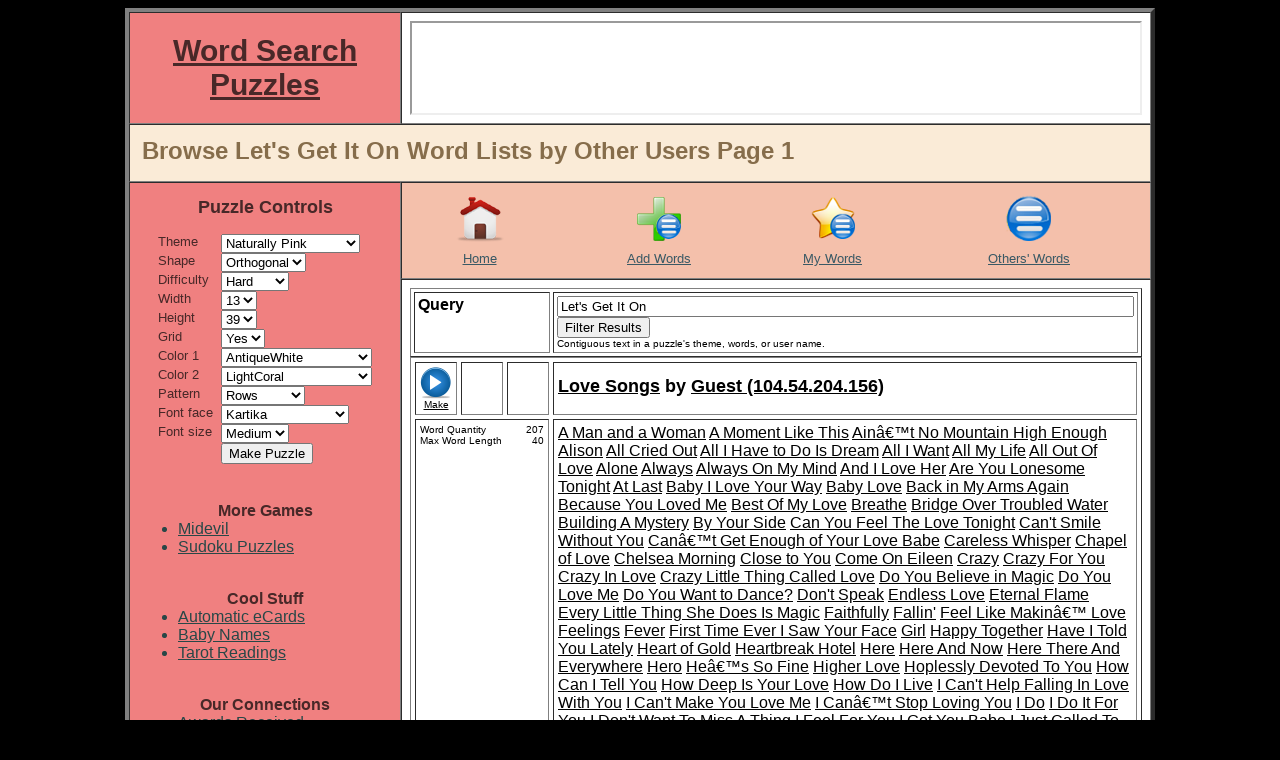

--- FILE ---
content_type: text/html
request_url: http://word-search-puzzles.merschat.com/word-list-browse.cgi?o=o&q=Let%27s%20Get%20It%20On
body_size: 64955
content:


<html>

 
 <head>
  
  <title>Word Search Puzzles - Browse Let's Get It On Word Lists by Other Users Page 1</title>
  <META NAME="description"   		content="Page 1 of Let's Get It On word search puzzle themes created by other users." lang="en-us"></META>
  <META NAME="keywords"      		content="Let's Get It On, browse, word list, theme, word, search, puzzles, page 1"></META>
  <META HTTP-EQUIV="content-language" 	content="en-us"></META>
  <META HTTP-EQUIV="pragma"           	content="no-cache"></META> 
  <META NAME="author"     		content="Merschat.com(TM)"></META>
  <META NAME="copyright"     		content="Merschat.com(TM).  All rights reserved."></META>
  <META NAME="distribution"  		content="global"></META>
  <META NAME="revisit-after" 		content="7 days"></META>
  <META NAME="robots"        		content="index, follow, noimageindex, noimageclick, all"></META>
  <meta http-equiv="PICS-Label" 	content='(PICS-1.1 "http://www.classify.org/safesurf/" L gen true for "http://word-serch-puzzles.merschat.com" r (SS~~000 1))'>
  <link rel="SHORTCUT ICON" 		href="graphics/icon.ico">
  <link rel="icon" 			type="image/x-icon"	href="graphics/logo.jpg" 			/>
  <link rel="stylesheet"		type="text/css"		href="style.css" 				/>

  <script language="JavaScript">

   function AdRefresh()
   {
    parent.frame_ad.location.reload()
   }

  </script>

 </head>

 

 <body alink="black" bgcolor="black" link="black" text="black" vlink="black">

  <table align=center bgcolor=white border=0 cellpadding=0 cellspacing=0 width=1010><!-- sized for 1024 wide (min.) screen & accounts for scroll bar but added 8 pixels -->
   <tr valign=top>
    <td>

     <table align=center bgcolor=white border=4 cellpadding=8 cellspacing=0 width=100%>

      <tr valign=center>
       <td align=center bgcolor="LightCoral" width=*><a href="http://word-search-puzzles.merschat.com" title="Word Search Puzzles Home Page"><font color="#482828" face="arial"><h1><b>Word Search Puzzles</b></h1></font></a></td>
       <td align=center bgcolor="white" width=728>
        <iframe align=center frameborder=1 width=728 height=90 name="frame_ad1" marginheight=0 marginwidth=0 src="frame_ad.cgi?w=728&h=90&c=I&k=119&q=1" scrolling="no"></iframe>
       </td>
      </tr>

      <tr>
       <td bgcolor="AntiqueWhite" colspan=2 height=32> 
        <table border=0 cellpadding=4 cellspacing=0 width=100%>
         <tr valign=center>
          <td width=*><font face="arial" color="#866D4B"><h2>Browse Let's Get It On Word Lists by Other Users Page 1</h2></td>
          <td width=100>
           <iframe src="//www.facebook.com/plugins/like.php?href=http%3A%2F%2Fword-search-puzzles.merschat.com&amp;send=false&amp;layout=button_count&amp;width=100&amp;show_faces=false&amp;action=like&amp;colorscheme=light&amp;font=arial&amp;height=21&amp;appId=385684351484343" scrolling="no" frameborder="0" style=" overflow:hidden; width:100px; height:21px;" allowTransparency="true"></iframe>
          </td>
          <td align=right width=32>

           <!-- AddThis Button BEGIN -->
           <div class="addthis_toolbox addthis_default_style addthis_32x32_style">
           <a class="addthis_button_compact"></a>
           </div>
           <script type="text/javascript">var addthis_config = {"data_track_addressbar":true};</script>
           <script type="text/javascript" src="http://s7.addthis.com/js/250/addthis_widget.js#pubid=supergrandma"></script>
           <!-- AddThis Button END -->

          </td>
         </tr>
        </table>
       </td>
      </tr>

      <tr valign=top>
       <td align=center bgcolor="LightCoral" rowspan=2>
        <table align=center border=0 cellpadding=0 cellspacing=0>

         <form action=puzzle-make.cgi method=post name="word-search-puzzles">
         <tr valign=top>
          <td colspan=3>
           <table align=center border=0 cellpadding=6 cellspacing=0 width=100%>
            <tr valign=top>
             <td align=center><font color="#482828" face="arial" size=4><b>Puzzle Controls</b></font></td>
            </tr>
           </table>
          </td>
         </tr>

         <tr><td colspan=3><img height=10 width=0></td></tr>

         <tr valign=top>
          <td><font color="#482828" face="arial" size=2>Theme</td>	
          <td></td>
          <td>
           <select name="WSPT_Key" onChange=AdRefresh()>


<option value="410"         > Cat Breeds<option value="1"         > Christmas<option value="412"         > Constellations<option value="408"         > Dog Breeds<option value="8"         > Earth Day<option value="5"         > Easter<option value="2"         > Environment<option value="411"         > Flowers<option value="4"         > Halloween<option value="407"         > Horse Breeds<option value="18"         > Independence Day<option value="409"         > Lakes of Africa<option value="11"         > Memorial Day<option value="9"         > Mother's Day<option value="45" selected> Naturally Pink<option value="16"         > New Year<option value="15"         > Saint Patrick's Day<option value="43"         > Tennis<option value="3"         > Thanksgiving<option value="6"         > Valentines Day<option value="28"         > Veterans Day<option value="239"         > Wetland Restoration

           </select> 
          </td>
         </tr>
         <tr valign=top>
          <td><font color="#482828" face="arial" size=2>Shape</td>	
          <td></td>
          <td>
           <select name="Pshp" onChange=AdRefresh()> 


<option value="Orthogonal" selected>		Orthogonal</option>

           </select>
          </td>
         </tr>
         <tr valign=top>
          <td><font color="#482828" face="arial" size=2>Difficulty</td>	
          <td width=8></td>
          <td>
           <select name="Pdif" onChange=AdRefresh()> 


<option value="Easy">			Easy</option><option value="Medium">			Medium</option><option value="Hard" selected>		Hard</option><option value="OMG">			OMG</option>
           </select>
          </td>
         </tr>
         <tr valign=top>
          <td><font color="#482828" face="arial" size=2>Width</td>	
          <td width=8></td>
          <td>
           <select name="PW" onChange=AdRefresh()> 

<option value=8>		8</option><option value=9>		9</option><option value=10>		10</option><option value=11>		11</option><option value=12>		12</option><option value=13 selected>	13</option><option value=14>		14</option><option value=15>		15</option><option value=16>		16</option><option value=17>		17</option><option value=18>		18</option><option value=19>		19</option><option value=20>		20</option>
           </select>
          </td>
         </tr>
         <tr valign=top>
          <td><font color="#482828" face="arial" size=2>Height</td>	
          <td></td>
          <td>
           <select name="PH" onChange=AdRefresh()> 

<option value=10>		10</option><option value=11>		11</option><option value=12>		12</option><option value=13>		13</option><option value=14>		14</option><option value=15>		15</option><option value=16>		16</option><option value=17>		17</option><option value=18>		18</option><option value=19>		19</option><option value=20>		20</option><option value=21>		21</option><option value=22>		22</option><option value=23>		23</option><option value=24>		24</option><option value=25>		25</option><option value=26>		26</option><option value=27>		27</option><option value=28>		28</option><option value=29>		29</option><option value=30>		30</option><option value=31>		31</option><option value=32>		32</option><option value=33>		33</option><option value=34>		34</option><option value=35>		35</option><option value=36>		36</option><option value=37>		37</option><option value=38>		38</option><option value=39 selected>	39</option><option value=40>		40</option>
           </select>
          </td>
         </tr>
         <tr valign=top>
          <td><font color="#482828" face="arial" size=2>Grid</td>	
          <td></td>
          <td>
           <select name="Grid" onChange=AdRefresh()> 
<option value="Yes" selected>		Yes</option><option value="No">			No</option>
           </select>
          </td>
         </tr>
         <tr valign=top>
          <td><font color="#482828" face="arial" size=2>Color 1</td>	
          <td></td>
          <td>
           <select name="CNB1" onChange=AdRefresh()> 
<option value="AliceBlue">				AliceBlue</option><option value="AntiqueWhite" selected>		AntiqueWhite</option><option value="Aqua">				Aqua</option><option value="Aquamarine">				Aquamarine</option><option value="Azure">				Azure</option><option value="Beige">				Beige</option><option value="Bisque">				Bisque</option><option value="Black">				Black</option><option value="BlanchedAlmond">				BlanchedAlmond</option><option value="Blue">				Blue</option><option value="BlueViolet">				BlueViolet</option><option value="Brown">				Brown</option><option value="BurlyWood">				BurlyWood</option><option value="CadetBlue">				CadetBlue</option><option value="Chartreuse">				Chartreuse</option><option value="Chocolate">				Chocolate</option><option value="Coral">				Coral</option><option value="CornflowerBlue">				CornflowerBlue</option><option value="Cornsilk">				Cornsilk</option><option value="Crimson">				Crimson</option><option value="DarkBlue">				DarkBlue</option><option value="DarkCyan">				DarkCyan</option><option value="DarkGoldenRod">				DarkGoldenRod</option><option value="DarkGray">				DarkGray</option><option value="DarkGreen">				DarkGreen</option><option value="DarkKhaki">				DarkKhaki</option><option value="DarkMagenta">				DarkMagenta</option><option value="DarkOliveGreen">				DarkOliveGreen</option><option value="DarkOrchid">				DarkOrchid</option><option value="DarkRed">				DarkRed</option><option value="DarkSalmon">				DarkSalmon</option><option value="DarkSeaGreen">				DarkSeaGreen</option><option value="DarkSlateBlue">				DarkSlateBlue</option><option value="DarkSlateGray">				DarkSlateGray</option><option value="DarkTurquoise">				DarkTurquoise</option><option value="DarkViolet">				DarkViolet</option><option value="Darkorange">				Darkorange</option><option value="DeepPink">				DeepPink</option><option value="DeepSkyBlue">				DeepSkyBlue</option><option value="DimGray">				DimGray</option><option value="DodgerBlue">				DodgerBlue</option><option value="FireBrick">				FireBrick</option><option value="FloralWhite">				FloralWhite</option><option value="ForestGreen">				ForestGreen</option><option value="Fuchsia">				Fuchsia</option><option value="Gainsboro">				Gainsboro</option><option value="GhostWhite">				GhostWhite</option><option value="Gold">				Gold</option><option value="GoldenRod">				GoldenRod</option><option value="Gray">				Gray</option><option value="Green">				Green</option><option value="GreenYellow">				GreenYellow</option><option value="HoneyDew">				HoneyDew</option><option value="HotPink">				HotPink</option><option value="IndianRed">				IndianRed</option><option value="Indigo">				Indigo</option><option value="Ivory">				Ivory</option><option value="Khaki">				Khaki</option><option value="Lavender">				Lavender</option><option value="LavenderBlush">				LavenderBlush</option><option value="LawnGreen">				LawnGreen</option><option value="LemonChiffon">				LemonChiffon</option><option value="LightBlue">				LightBlue</option><option value="LightCoral">				LightCoral</option><option value="LightCyan">				LightCyan</option><option value="LightGoldenRodYellow">				LightGoldenRodYellow</option><option value="LightGray">				LightGray</option><option value="LightGreen">				LightGreen</option><option value="LightPink">				LightPink</option><option value="LightSalmon">				LightSalmon</option><option value="LightSeaGreen">				LightSeaGreen</option><option value="LightSkyBlue">				LightSkyBlue</option><option value="LightSlateGray">				LightSlateGray</option><option value="LightSteelBlue">				LightSteelBlue</option><option value="LightYellow">				LightYellow</option><option value="Lime">				Lime</option><option value="LimeGreen">				LimeGreen</option><option value="Linen">				Linen</option><option value="Maroon">				Maroon</option><option value="MediumAquaMarine">				MediumAquaMarine</option><option value="MediumBlue">				MediumBlue</option><option value="MediumOrchid">				MediumOrchid</option><option value="MediumPurple">				MediumPurple</option><option value="MediumSeaGreen">				MediumSeaGreen</option><option value="MediumSlateBlue">				MediumSlateBlue</option><option value="MediumSpringGreen">				MediumSpringGreen</option><option value="MediumTurquoise">				MediumTurquoise</option><option value="MediumVioletRed">				MediumVioletRed</option><option value="MidnightBlue">				MidnightBlue</option><option value="MintCream">				MintCream</option><option value="MistyRose">				MistyRose</option><option value="Moccasin">				Moccasin</option><option value="NavajoWhite">				NavajoWhite</option><option value="Navy">				Navy</option><option value="OldLace">				OldLace</option><option value="Olive">				Olive</option><option value="OliveDrab">				OliveDrab</option><option value="Orange">				Orange</option><option value="OrangeRed">				OrangeRed</option><option value="Orchid">				Orchid</option><option value="PaleGoldenRod">				PaleGoldenRod</option><option value="PaleGreen">				PaleGreen</option><option value="PaleTurquoise">				PaleTurquoise</option><option value="PaleVioletRed">				PaleVioletRed</option><option value="PapayaWhip">				PapayaWhip</option><option value="PeachPuff">				PeachPuff</option><option value="Peru">				Peru</option><option value="Pink">				Pink</option><option value="Plum">				Plum</option><option value="PowderBlue">				PowderBlue</option><option value="Purple">				Purple</option><option value="Red">				Red</option><option value="RosyBrown">				RosyBrown</option><option value="RoyalBlue">				RoyalBlue</option><option value="SaddleBrown">				SaddleBrown</option><option value="Salmon">				Salmon</option><option value="SandyBrown">				SandyBrown</option><option value="SeaGreen">				SeaGreen</option><option value="SeaShell">				SeaShell</option><option value="Sienna">				Sienna</option><option value="Silver">				Silver</option><option value="SkyBlue">				SkyBlue</option><option value="SlateBlue">				SlateBlue</option><option value="SlateGray">				SlateGray</option><option value="Snow">				Snow</option><option value="SpringGreen">				SpringGreen</option><option value="SteelBlue">				SteelBlue</option><option value="Tan">				Tan</option><option value="Teal">				Teal</option><option value="Thistle">				Thistle</option><option value="Tomato">				Tomato</option><option value="Turquoise">				Turquoise</option><option value="Violet">				Violet</option><option value="Wheat">				Wheat</option><option value="White">				White</option><option value="WhiteSmoke">				WhiteSmoke</option><option value="Yellow">				Yellow</option><option value="YellowGreen">				YellowGreen</option>
           </select>
          </td>
         </tr>
         <tr valign=top>
          <td><font color="#482828" face="arial" size=2>Color 2</td>	
          <td></td>
          <td>
           <select name="CNB2" onChange=AdRefresh()> 
<option value="AliceBlue">				AliceBlue</option><option value="AntiqueWhite">				AntiqueWhite</option><option value="Aqua">				Aqua</option><option value="Aquamarine">				Aquamarine</option><option value="Azure">				Azure</option><option value="Beige">				Beige</option><option value="Bisque">				Bisque</option><option value="Black">				Black</option><option value="BlanchedAlmond">				BlanchedAlmond</option><option value="Blue">				Blue</option><option value="BlueViolet">				BlueViolet</option><option value="Brown">				Brown</option><option value="BurlyWood">				BurlyWood</option><option value="CadetBlue">				CadetBlue</option><option value="Chartreuse">				Chartreuse</option><option value="Chocolate">				Chocolate</option><option value="Coral">				Coral</option><option value="CornflowerBlue">				CornflowerBlue</option><option value="Cornsilk">				Cornsilk</option><option value="Crimson">				Crimson</option><option value="DarkBlue">				DarkBlue</option><option value="DarkCyan">				DarkCyan</option><option value="DarkGoldenRod">				DarkGoldenRod</option><option value="DarkGray">				DarkGray</option><option value="DarkGreen">				DarkGreen</option><option value="DarkKhaki">				DarkKhaki</option><option value="DarkMagenta">				DarkMagenta</option><option value="DarkOliveGreen">				DarkOliveGreen</option><option value="DarkOrchid">				DarkOrchid</option><option value="DarkRed">				DarkRed</option><option value="DarkSalmon">				DarkSalmon</option><option value="DarkSeaGreen">				DarkSeaGreen</option><option value="DarkSlateBlue">				DarkSlateBlue</option><option value="DarkSlateGray">				DarkSlateGray</option><option value="DarkTurquoise">				DarkTurquoise</option><option value="DarkViolet">				DarkViolet</option><option value="Darkorange">				Darkorange</option><option value="DeepPink">				DeepPink</option><option value="DeepSkyBlue">				DeepSkyBlue</option><option value="DimGray">				DimGray</option><option value="DodgerBlue">				DodgerBlue</option><option value="FireBrick">				FireBrick</option><option value="FloralWhite">				FloralWhite</option><option value="ForestGreen">				ForestGreen</option><option value="Fuchsia">				Fuchsia</option><option value="Gainsboro">				Gainsboro</option><option value="GhostWhite">				GhostWhite</option><option value="Gold">				Gold</option><option value="GoldenRod">				GoldenRod</option><option value="Gray">				Gray</option><option value="Green">				Green</option><option value="GreenYellow">				GreenYellow</option><option value="HoneyDew">				HoneyDew</option><option value="HotPink">				HotPink</option><option value="IndianRed">				IndianRed</option><option value="Indigo">				Indigo</option><option value="Ivory">				Ivory</option><option value="Khaki">				Khaki</option><option value="Lavender">				Lavender</option><option value="LavenderBlush">				LavenderBlush</option><option value="LawnGreen">				LawnGreen</option><option value="LemonChiffon">				LemonChiffon</option><option value="LightBlue">				LightBlue</option><option value="LightCoral" selected>		LightCoral</option><option value="LightCyan">				LightCyan</option><option value="LightGoldenRodYellow">				LightGoldenRodYellow</option><option value="LightGray">				LightGray</option><option value="LightGreen">				LightGreen</option><option value="LightPink">				LightPink</option><option value="LightSalmon">				LightSalmon</option><option value="LightSeaGreen">				LightSeaGreen</option><option value="LightSkyBlue">				LightSkyBlue</option><option value="LightSlateGray">				LightSlateGray</option><option value="LightSteelBlue">				LightSteelBlue</option><option value="LightYellow">				LightYellow</option><option value="Lime">				Lime</option><option value="LimeGreen">				LimeGreen</option><option value="Linen">				Linen</option><option value="Maroon">				Maroon</option><option value="MediumAquaMarine">				MediumAquaMarine</option><option value="MediumBlue">				MediumBlue</option><option value="MediumOrchid">				MediumOrchid</option><option value="MediumPurple">				MediumPurple</option><option value="MediumSeaGreen">				MediumSeaGreen</option><option value="MediumSlateBlue">				MediumSlateBlue</option><option value="MediumSpringGreen">				MediumSpringGreen</option><option value="MediumTurquoise">				MediumTurquoise</option><option value="MediumVioletRed">				MediumVioletRed</option><option value="MidnightBlue">				MidnightBlue</option><option value="MintCream">				MintCream</option><option value="MistyRose">				MistyRose</option><option value="Moccasin">				Moccasin</option><option value="NavajoWhite">				NavajoWhite</option><option value="Navy">				Navy</option><option value="OldLace">				OldLace</option><option value="Olive">				Olive</option><option value="OliveDrab">				OliveDrab</option><option value="Orange">				Orange</option><option value="OrangeRed">				OrangeRed</option><option value="Orchid">				Orchid</option><option value="PaleGoldenRod">				PaleGoldenRod</option><option value="PaleGreen">				PaleGreen</option><option value="PaleTurquoise">				PaleTurquoise</option><option value="PaleVioletRed">				PaleVioletRed</option><option value="PapayaWhip">				PapayaWhip</option><option value="PeachPuff">				PeachPuff</option><option value="Peru">				Peru</option><option value="Pink">				Pink</option><option value="Plum">				Plum</option><option value="PowderBlue">				PowderBlue</option><option value="Purple">				Purple</option><option value="Red">				Red</option><option value="RosyBrown">				RosyBrown</option><option value="RoyalBlue">				RoyalBlue</option><option value="SaddleBrown">				SaddleBrown</option><option value="Salmon">				Salmon</option><option value="SandyBrown">				SandyBrown</option><option value="SeaGreen">				SeaGreen</option><option value="SeaShell">				SeaShell</option><option value="Sienna">				Sienna</option><option value="Silver">				Silver</option><option value="SkyBlue">				SkyBlue</option><option value="SlateBlue">				SlateBlue</option><option value="SlateGray">				SlateGray</option><option value="Snow">				Snow</option><option value="SpringGreen">				SpringGreen</option><option value="SteelBlue">				SteelBlue</option><option value="Tan">				Tan</option><option value="Teal">				Teal</option><option value="Thistle">				Thistle</option><option value="Tomato">				Tomato</option><option value="Turquoise">				Turquoise</option><option value="Violet">				Violet</option><option value="Wheat">				Wheat</option><option value="White">				White</option><option value="WhiteSmoke">				WhiteSmoke</option><option value="Yellow">				Yellow</option><option value="YellowGreen">				YellowGreen</option>
           </select>
          </td>
         </tr>
         <tr valign=top>
          <td><font color="#482828" face="arial" size=2>Pattern</td>	
          <td></td>
          <td>
           <select name="PCP" onChange=AdRefresh()> 
<option value="Checkered">			Checkered</option><option value="Columns">			Columns</option><option value="Rows" selected>		Rows</option><option value="Random">			Random</option>
           </select>
          </td>
         </tr>
         <tr valign=top>
          <td><font color="#482828" face="arial" size=2>Font face</td>	
          <td></td>
          <td>
           <select name="PFF" onChange=AdRefresh()> 

<option value="Alba">			Alba</option><option value="Alba Super">			Alba Super</option><option value="Amienne">			Amienne</option><option value="Arial">			Arial</option><option value="Arial Black">			Arial Black</option><option value="Arnprior">			Arnprior</option><option value="Australian Sunrise">			Australian Sunrise</option><option value="Batang">			Batang</option><option value="Berylium">			Berylium</option><option value="Book Antiqua">			Book Antiqua</option><option value="Boopee">			Boopee</option><option value="Calibri">			Calibri</option><option value="Cambria">			Cambria</option><option value="Candara">			Candara</option><option value="Castellar">			Castellar</option><option value="Catriel">			Catriel</option><option value="Centaur">			Centaur</option><option value="Chiller">			Chiller</option><option value="Comic Sans MS">			Comic Sans MS</option><option value="Constantia">			Constantia</option><option value="Corbel">			Corbel</option><option value="Croobie">			Croobie</option><option value="Elephant">			Elephant</option><option value="Fat">			Fat</option><option value="Forte">			Forte</option><option value="Freestyle Script">			Freestyle Script</option><option value="Freshbot">			Freshbot</option><option value="Frosty">			Frosty</option><option value="Futura Hv">			Futura Hv</option><option value="Georgia">			Georgia</option><option value="Haettenschweiler">			Haettenschweiler</option><option value="Harrington">			Harrington</option><option value="Heavy Heap">			Heavy Heap</option><option value="Hurry Up">			Hurry Up</option><option value="Huxtable">			Huxtable</option><option value="Impact">			Impact</option><option value="Informal Roman">			Informal Roman</option><option value="Jokerman">			Jokerman</option><option value="Jokewood">			Jokewood</option><option value="Juice ITC">			Juice ITC</option><option value="Kartika" selected>		Kartika</option><option value="Kredit">			Kredit</option><option value="Kristen ITC">			Kristen ITC</option><option value="Latha">			Latha</option><option value="Ligurino">			Ligurino</option><option value="Magneto">			Magneto</option><option value="Mangal">			Mangal</option><option value="Marlett">			Marlett</option><option value="Matisse ITC">			Matisse ITC</option><option value="Mistral">			Mistral</option><option value="Mufferaw">			Mufferaw</option><option value="Occidental">			Occidental</option><option value="Onyx">			Onyx</option><option value="Papyrus">			Papyrus</option><option value="Pepita MT">			Pepita MT</option><option value="Perpetua">			Perpetua</option><option value="Playbill">			Playbill</option><option value="Poornut">			Poornut</option><option value="Poor Richard">			Poor Richard</option><option value="Porky's">			Porky's</option><option value="Pupcat">			Pupcat</option><option value="Raavi">			Raavi</option><option value="Ravie">			Ravie</option><option value="Script MT Bold">			Script MT Bold</option><option value="Shruti">			Shruti</option><option value="Slyfaen">			Slyfaen</option><option value="Stereofidelic">			Stereofidelic</option><option value="Sybil Green">			Sybil Green</option><option value="Tahoma">			Tahoma</option><option value="Teen">			Teen</option><option value="Tunga">			Tunga</option><option value="Times">			Times</option><option value="Verdana">			Verdana</option><option value="Vladimir Script">			Vladimir Script</option><option value="Vrinda">			Vrinda</option>
           </select>
          </td>
         </tr>

         <tr valign=top>
          <td><font color="#482828" face="arial" size=2>Font size</td>	
          <td></td>
          <td>
           <select name="PFS" onChange=AdRefresh()> 

<option value="Tiny">			Tiny</option><option value="Small">			Small</option><option value="Medium" selected>		Medium</option><option value="Large">			Large</option><option value="OMG">			OMG</option>
           </select>
          </td>
         </tr>





         <tr valign=top>
          <td></td>	
          <td></td>
          <td>
           <input type=submit value="Make Puzzle">
          </td>
         </tr>
         </form>

         <tr><td colspan=3><img height=20 width=0></td></tr>


        </table>

        <br>

        <table align=center border=0 cellpadding=0 cellspacing=0 width=100%>
         <tr valign=top><td align=center><font color="#482828" face="arial" size=3><b>More Games</b></font></td></tr>
         <tr valign=top>
          <td><font color="#284747" face="arial">
           <ul>
            <li><a href="http://midevil.merschat.com" 		target="midevil"	title="Free game of mystical action adventure."><font color="#284747" face="arial">Midevil</font></a></li>
            <li><a href="http://sudoku-puzzles.merschat.com" 	target="sudoku"		title="Unlimited free sudoku puzzles."><font color="#284747" face="arial">Sudoku Puzzles</font></a></li>
           </ul>
          </td>
         </tr>
        </table>

        <BR>

        <table align=center border=0 cellpadding=0 cellspacing=0 width=100%>
         <tr valign=top><td align=center><font color="#482828" face="arial" size=3><b>Cool Stuff</b></font></td></tr>
         <tr valign=top>
          <td><font color="#284747" face="arial">
           <ul>
            <li><a href="http://ecards.merschat.com" 		target="ecards"		title="Never forget important dates again."><font color="#284747" face="arial">Automatic eCards</font></a></li>
            <li><a href="http://babynames.merschat.com" 	target="baby-names"	title="Who's your baby?"><font color="#284747" face="arial">Baby Names</font></a></li>
            <li><a href="http://tarot.merschat.com" 		target="tarot"		title="Free tarot card readings."><font color="#284747" face="arial">Tarot Readings</font></a></li>
           </ul>
          </td>
         </tr>
        </table>

        <BR>

        <table align=center border=0 cellpadding=0 cellspacing=0 width=100%>
         <tr valign=top><td align=center><font color="#482828" face="arial" size=3><b>Our Connections</b></font></td></tr>
         <tr valign=top>
          <td><font color="#284747" face="arial">
           <ul>
            <li><a href="awards-received.cgi"						title="Check out our trophy case."><font color="#284747" face="arial">Awards Received</font></a></li>
            <li><a href="puzzle-links.cgi"						title="Looking for puzzle resources?"><font color="#284747" face="arial">Links</font></a></li>
            <li><a href="toplists.cgi" 							title="Word search puzzle top lists."><font color="#284747" face="arial">Top Lists</font></a></li>
            <li><a href="webrings.cgi" 							title="Word search puzzle web rings."><font color="#284747" face="arial">Webrings</font></a></li>
           </ul>
          </td>
         </tr>
        </table>

        <BR>

<!-- 12/28/23 THIS SITE FOR TEACHERS LINK IS BROKEN

        <table align=center border=0 cellpadding=0 cellspacing=0 width=100%>
         <tr valign=top><td align=center><font color="#482828" face="arial" size=3><b>Other Resources</b></font></td></tr>
         <tr valign=top>
          <td align=center><font color="#284747" face="arial">
           <BR><a href="http://www.sitesforteachers.com/cgi-bin/in.cgi?id=wspuzzle" target=_blank><img src="http://www.sitesforteachers.com/images/sft_approved_banners/sft_logo_large.gif" alt="sitesforteachers.com" border="0" width=150></a>
          </td>
         </tr>
        </table>
-->

        <BR>

        <table align=center border=0 cellpadding=0 cellspacing=0 width=100%>
         <tr valign=top><td align=center><font color="#482828" face="arial" size=3><b>Puzzle Sponsors</b></font></td></tr>
         <tr valign=top>
          <td align=center><font color="#284747" face="arial">
           <br><iframe align=center frameborder=1 width=250 height=250 name="frame_ad2" marginheight=0 marginwidth=0 src="frame_ad.cgi?w=250&h=250&c=I&k=119&q=1" scrolling="no"></iframe>
           <br>
           <br><iframe align=center frameborder=1 width=250 height=250 name="frame_ad3" marginheight=0 marginwidth=0 src="frame_ad.cgi?w=250&h=250&c=I&k=119&q=1" scrolling="no"></iframe>
          </td>
         </tr>
        </table>

       </td>
       <td bgcolor="#F4C0AB" height=32>

        <table border=0 cellpadding=4 cellspacing=0 width=100%>
         <tr valign=top>
          <td align=center><a href="http://word-search-puzzles.merschat.com" 	title="Word Search Puzzle Home"><img border=0 width=48 height=48 src="graphics/home.png" alt="Word Search Puzzle Home"></a></td>
          <td align=center></td>
          <td align=center><a href="word-list-manage.cgi" 			title="Add a Word List"><img border=0 width=48 height=48 src="graphics/add-list.png" alt="Add a Word List"></a></td>
          <td align=center><a href="word-list-browse.cgi?o=m" 			title="My Word Lists"><img border=0 width=48 height=48 src="graphics/my-word-lists.png" alt="My Word Lists"></a></td>
          <td align=center><a href="word-list-browse.cgi?o=o" 			title="Others' Word Lists"><img border=0 width=48 height=48 src="graphics/other-word-lists.png" alt="Others' Word Lists"></a></td>
         </tr>
         <tr valign=top>
          <td align=center><a href="http://word-search-puzzles.merschat.com" 	title="Word Search Puzzle Home"><font color="#3A5965" face="arial" size=2>Home</a></td>
          <td align=center></td>
          <td align=center><a href="word-list-manage.cgi" 			title="Add a Word List"><font color="#3A5965" face="arial" size=2>Add Words</a></td>
          <td align=center><a href="word-list-browse.cgi?o=m" 			title="My Word Lists"><font color="#3A5965" face="arial" size=2>My Words</a></td>
          <td align=center><a href="word-list-browse.cgi?o=o" 			title="Others' Word Lists"><font color="#3A5965" face="arial" size=2>Others' Words</a></td>
         </tr>
        </table>

       </td>
      </tr>
      
      <tr valign=top>
       <td align=center bgcolor="white">
        <table border=0 cellpadding=8 cellspacing=0 width=100%>
         <font face="arial">




        <table align=center bgcolor="" border=1 cellpadding=3 cellspacing=3 width=100%>
        
        <form action=word-list-browse.cgi>
         <tr valign=top>
          <td width=128>
           <font face="arial">
           <a title="Contiguous text in a puzzle's theme, words, or user name."><font size=3><b>Query</b></a>  
          </td>
          <td width=*>
           <font face="arial">
           <input type=hidden name=o value="o">
           <input type=text name="q" size="70" maxlength="30" value="Let's Get It On">
           <input type=submit value="Filter Results">
           
           <font size=1><br>Contiguous text in a puzzle's theme, words, or user name.
          </td>
         </tr>
        </form>
        </table>

        



 <table border=1 cellpadding=4 cellspacing=4 width=100%>
  <tr valign=center>
   <td align=center width=32><font face="arial"><a href="puzzle-make.cgi?WSPT_Key=419" title="Make Love Songs Word Search Puzzle"><img border=0 width=32 height=32 src="graphics/make-puzzle.png" alt="Make Puzzle"><font size=1>Make</font></a></td>
   <td align=center width=32></td>
   <td align=center width=32>
   <!-- <a href="" title="Copy Word List">						<img border=0 width=32 height=32 src="graphics/copy-word-list.png" alt="Copy Word List"></a> -->
   </td>
   <td width=*><font face="arial">
    <h3>
     <a href="word-list-browse.cgi?o=o&q=Love Songs" title="Find other word lists containing Love Songs">Love Songs</a> by 


<a href="word-list-browse.cgi?o=o&q=104.54.204.156"    title="Find other lists by this author">Guest (104.54.204.156)</a>

    </h3>
   </td>
  </tr>
  <tr valign=top>
   <td colspan=3>
    <table border=0 cellpadding=0 cellspacing=0 width=100%>
     <tr valign=top><td><font face="arial" size=1>Word Quantity</td>	<td align=right><font face="arial" size=1>207</td></tr>
     <tr valign=top><td><font face="arial" size=1>Max Word Length</td>	<td align=right><font face="arial" size=1>40</td></tr>
    </table>
   </td>
   <td>
    <font face="arial">


<a href="word-list-browse.cgi?o=o&q=A Man and a Woman" title="Browse word lists containing A Man and a Woman">A Man and a Woman</a> <a href="word-list-browse.cgi?o=o&q=A Moment Like This" title="Browse word lists containing A Moment Like This">A Moment Like This</a> <a href="word-list-browse.cgi?o=o&q=Ain’t No Mountain High Enough" title="Browse word lists containing Ain’t No Mountain High Enough">Ain’t No Mountain High Enough</a> <a href="word-list-browse.cgi?o=o&q=Alison" title="Browse word lists containing Alison">Alison</a> <a href="word-list-browse.cgi?o=o&q=All Cried Out" title="Browse word lists containing All Cried Out">All Cried Out</a> <a href="word-list-browse.cgi?o=o&q=All I Have to Do Is Dream" title="Browse word lists containing All I Have to Do Is Dream">All I Have to Do Is Dream</a> <a href="word-list-browse.cgi?o=o&q=All I Want" title="Browse word lists containing All I Want">All I Want</a> <a href="word-list-browse.cgi?o=o&q=All My Life" title="Browse word lists containing All My Life">All My Life</a> <a href="word-list-browse.cgi?o=o&q=All Out Of Love" title="Browse word lists containing All Out Of Love">All Out Of Love</a> <a href="word-list-browse.cgi?o=o&q=Alone" title="Browse word lists containing Alone">Alone</a> <a href="word-list-browse.cgi?o=o&q=Always" title="Browse word lists containing Always">Always</a> <a href="word-list-browse.cgi?o=o&q=Always On My Mind" title="Browse word lists containing Always On My Mind">Always On My Mind</a> <a href="word-list-browse.cgi?o=o&q=And I Love Her" title="Browse word lists containing And I Love Her">And I Love Her</a> <a href="word-list-browse.cgi?o=o&q=Are You Lonesome Tonight" title="Browse word lists containing Are You Lonesome Tonight">Are You Lonesome Tonight</a> <a href="word-list-browse.cgi?o=o&q=At Last" title="Browse word lists containing At Last">At Last</a> <a href="word-list-browse.cgi?o=o&q=Baby I Love Your Way" title="Browse word lists containing Baby I Love Your Way">Baby I Love Your Way</a> <a href="word-list-browse.cgi?o=o&q=Baby Love" title="Browse word lists containing Baby Love">Baby Love</a> <a href="word-list-browse.cgi?o=o&q=Back in My Arms Again" title="Browse word lists containing Back in My Arms Again">Back in My Arms Again</a> <a href="word-list-browse.cgi?o=o&q=Because You Loved Me" title="Browse word lists containing Because You Loved Me">Because You Loved Me</a> <a href="word-list-browse.cgi?o=o&q=Best Of My Love" title="Browse word lists containing Best Of My Love">Best Of My Love</a> <a href="word-list-browse.cgi?o=o&q=Breathe" title="Browse word lists containing Breathe">Breathe</a> <a href="word-list-browse.cgi?o=o&q=Bridge Over Troubled Water" title="Browse word lists containing Bridge Over Troubled Water">Bridge Over Troubled Water</a> <a href="word-list-browse.cgi?o=o&q=Building A Mystery" title="Browse word lists containing Building A Mystery">Building A Mystery</a> <a href="word-list-browse.cgi?o=o&q=By Your Side" title="Browse word lists containing By Your Side">By Your Side</a> <a href="word-list-browse.cgi?o=o&q=Can You Feel The Love Tonight" title="Browse word lists containing Can You Feel The Love Tonight">Can You Feel The Love Tonight</a> <a href="word-list-browse.cgi?o=o&q=Can't Smile Without You" title="Browse word lists containing Can't Smile Without You">Can't Smile Without You</a> <a href="word-list-browse.cgi?o=o&q=Can’t Get Enough of Your Love Babe" title="Browse word lists containing Can’t Get Enough of Your Love Babe">Can’t Get Enough of Your Love Babe</a> <a href="word-list-browse.cgi?o=o&q=Careless Whisper" title="Browse word lists containing Careless Whisper">Careless Whisper</a> <a href="word-list-browse.cgi?o=o&q=Chapel of Love" title="Browse word lists containing Chapel of Love">Chapel of Love</a> <a href="word-list-browse.cgi?o=o&q=Chelsea Morning" title="Browse word lists containing Chelsea Morning">Chelsea Morning</a> <a href="word-list-browse.cgi?o=o&q=Close to You" title="Browse word lists containing Close to You">Close to You</a> <a href="word-list-browse.cgi?o=o&q=Come On Eileen" title="Browse word lists containing Come On Eileen">Come On Eileen</a> <a href="word-list-browse.cgi?o=o&q=Crazy" title="Browse word lists containing Crazy">Crazy</a> <a href="word-list-browse.cgi?o=o&q=Crazy For You" title="Browse word lists containing Crazy For You">Crazy For You</a> <a href="word-list-browse.cgi?o=o&q=Crazy In Love" title="Browse word lists containing Crazy In Love">Crazy In Love</a> <a href="word-list-browse.cgi?o=o&q=Crazy Little Thing Called Love" title="Browse word lists containing Crazy Little Thing Called Love">Crazy Little Thing Called Love</a> <a href="word-list-browse.cgi?o=o&q=Do You Believe in Magic" title="Browse word lists containing Do You Believe in Magic">Do You Believe in Magic</a> <a href="word-list-browse.cgi?o=o&q=Do You Love Me" title="Browse word lists containing Do You Love Me">Do You Love Me</a> <a href="word-list-browse.cgi?o=o&q=Do You Want to Dance?" title="Browse word lists containing Do You Want to Dance?">Do You Want to Dance?</a> <a href="word-list-browse.cgi?o=o&q=Don't Speak" title="Browse word lists containing Don't Speak">Don't Speak</a> <a href="word-list-browse.cgi?o=o&q=Endless Love" title="Browse word lists containing Endless Love">Endless Love</a> <a href="word-list-browse.cgi?o=o&q=Eternal Flame" title="Browse word lists containing Eternal Flame">Eternal Flame</a> <a href="word-list-browse.cgi?o=o&q=Every Little Thing She Does Is Magic" title="Browse word lists containing Every Little Thing She Does Is Magic">Every Little Thing She Does Is Magic</a> <a href="word-list-browse.cgi?o=o&q=Faithfully" title="Browse word lists containing Faithfully">Faithfully</a> <a href="word-list-browse.cgi?o=o&q=Fallin'" title="Browse word lists containing Fallin'">Fallin'</a> <a href="word-list-browse.cgi?o=o&q=Feel Like Makin’ Love" title="Browse word lists containing Feel Like Makin’ Love">Feel Like Makin’ Love</a> <a href="word-list-browse.cgi?o=o&q=Feelings" title="Browse word lists containing Feelings">Feelings</a> <a href="word-list-browse.cgi?o=o&q=Fever" title="Browse word lists containing Fever">Fever</a> <a href="word-list-browse.cgi?o=o&q=First Time Ever I Saw Your Face" title="Browse word lists containing First Time Ever I Saw Your Face">First Time Ever I Saw Your Face</a> <a href="word-list-browse.cgi?o=o&q=Girl" title="Browse word lists containing Girl">Girl</a> <a href="word-list-browse.cgi?o=o&q=Happy Together" title="Browse word lists containing Happy Together">Happy Together</a> <a href="word-list-browse.cgi?o=o&q=Have I Told You Lately" title="Browse word lists containing Have I Told You Lately">Have I Told You Lately</a> <a href="word-list-browse.cgi?o=o&q=Heart of Gold" title="Browse word lists containing Heart of Gold">Heart of Gold</a> <a href="word-list-browse.cgi?o=o&q=Heartbreak Hotel" title="Browse word lists containing Heartbreak Hotel">Heartbreak Hotel</a> <a href="word-list-browse.cgi?o=o&q=Here" title="Browse word lists containing Here">Here</a> <a href="word-list-browse.cgi?o=o&q=Here And Now" title="Browse word lists containing Here And Now">Here And Now</a> <a href="word-list-browse.cgi?o=o&q=Here There And Everywhere" title="Browse word lists containing Here There And Everywhere">Here There And Everywhere</a> <a href="word-list-browse.cgi?o=o&q=Hero" title="Browse word lists containing Hero">Hero</a> <a href="word-list-browse.cgi?o=o&q=He’s So Fine" title="Browse word lists containing He’s So Fine">He’s So Fine</a> <a href="word-list-browse.cgi?o=o&q=Higher Love" title="Browse word lists containing Higher Love">Higher Love</a> <a href="word-list-browse.cgi?o=o&q=Hoplessly Devoted To You" title="Browse word lists containing Hoplessly Devoted To You">Hoplessly Devoted To You</a> <a href="word-list-browse.cgi?o=o&q=How Can I Tell You" title="Browse word lists containing How Can I Tell You">How Can I Tell You</a> <a href="word-list-browse.cgi?o=o&q=How Deep Is Your Love" title="Browse word lists containing How Deep Is Your Love">How Deep Is Your Love</a> <a href="word-list-browse.cgi?o=o&q=How Do I Live" title="Browse word lists containing How Do I Live">How Do I Live</a> <a href="word-list-browse.cgi?o=o&q=I Can't Help Falling In Love With You" title="Browse word lists containing I Can't Help Falling In Love With You">I Can't Help Falling In Love With You</a> <a href="word-list-browse.cgi?o=o&q=I Can't Make You Love Me" title="Browse word lists containing I Can't Make You Love Me">I Can't Make You Love Me</a> <a href="word-list-browse.cgi?o=o&q=I Can’t Stop Loving You" title="Browse word lists containing I Can’t Stop Loving You">I Can’t Stop Loving You</a> <a href="word-list-browse.cgi?o=o&q=I Do" title="Browse word lists containing I Do">I Do</a> <a href="word-list-browse.cgi?o=o&q=I Do It For You" title="Browse word lists containing I Do It For You">I Do It For You</a> <a href="word-list-browse.cgi?o=o&q=I Don't Want To Miss A Thing" title="Browse word lists containing I Don't Want To Miss A Thing">I Don't Want To Miss A Thing</a> <a href="word-list-browse.cgi?o=o&q=I Feel For You" title="Browse word lists containing I Feel For You">I Feel For You</a> <a href="word-list-browse.cgi?o=o&q=I Got You Babe" title="Browse word lists containing I Got You Babe">I Got You Babe</a> <a href="word-list-browse.cgi?o=o&q=I Just Called To Say I Love You" title="Browse word lists containing I Just Called To Say I Love You">I Just Called To Say I Love You</a> <a href="word-list-browse.cgi?o=o&q=I Just Want To Be Your Everything" title="Browse word lists containing I Just Want To Be Your Everything">I Just Want To Be Your Everything</a> <a href="word-list-browse.cgi?o=o&q=I Need Love" title="Browse word lists containing I Need Love">I Need Love</a> <a href="word-list-browse.cgi?o=o&q=I Want To Know What Love Is" title="Browse word lists containing I Want To Know What Love Is">I Want To Know What Love Is</a> <a href="word-list-browse.cgi?o=o&q=I Want You To Want Me" title="Browse word lists containing I Want You To Want Me">I Want You To Want Me</a> <a href="word-list-browse.cgi?o=o&q=I Will" title="Browse word lists containing I Will">I Will</a> <a href="word-list-browse.cgi?o=o&q=I Will Always Love You" title="Browse word lists containing I Will Always Love You">I Will Always Love You</a> <a href="word-list-browse.cgi?o=o&q=I Will Follow Him" title="Browse word lists containing I Will Follow Him">I Will Follow Him</a> <a href="word-list-browse.cgi?o=o&q=I Would Die for U" title="Browse word lists containing I Would Die for U">I Would Die for U</a> <a href="word-list-browse.cgi?o=o&q=I'd Do Anything For Love" title="Browse word lists containing I'd Do Anything For Love">I'd Do Anything For Love</a> <a href="word-list-browse.cgi?o=o&q=I'll Be There For You" title="Browse word lists containing I'll Be There For You">I'll Be There For You</a> <a href="word-list-browse.cgi?o=o&q=I'll Follow The Sun" title="Browse word lists containing I'll Follow The Sun">I'll Follow The Sun</a> <a href="word-list-browse.cgi?o=o&q=I'll Make Love To You" title="Browse word lists containing I'll Make Love To You">I'll Make Love To You</a> <a href="word-list-browse.cgi?o=o&q=I'll Stand By You" title="Browse word lists containing I'll Stand By You">I'll Stand By You</a> <a href="word-list-browse.cgi?o=o&q=If I Fell" title="Browse word lists containing If I Fell">If I Fell</a> <a href="word-list-browse.cgi?o=o&q=In My Life" title="Browse word lists containing In My Life">In My Life</a> <a href="word-list-browse.cgi?o=o&q=Iris" title="Browse word lists containing Iris">Iris</a> <a href="word-list-browse.cgi?o=o&q=It Must Have Been Love" title="Browse word lists containing It Must Have Been Love">It Must Have Been Love</a> <a href="word-list-browse.cgi?o=o&q=It's Only Love" title="Browse word lists containing It's Only Love">It's Only Love</a> <a href="word-list-browse.cgi?o=o&q=I’ll Be There" title="Browse word lists containing I’ll Be There">I’ll Be There</a> <a href="word-list-browse.cgi?o=o&q=Just Like a Woman" title="Browse word lists containing Just Like a Woman">Just Like a Woman</a> <a href="word-list-browse.cgi?o=o&q=Just the Way You Are" title="Browse word lists containing Just the Way You Are">Just the Way You Are</a> <a href="word-list-browse.cgi?o=o&q=Killing Me Softly With His Song" title="Browse word lists containing Killing Me Softly With His Song">Killing Me Softly With His Song</a> <a href="word-list-browse.cgi?o=o&q=Kiss From A Rose" title="Browse word lists containing Kiss From A Rose">Kiss From A Rose</a> <a href="word-list-browse.cgi?o=o&q=Last Dance" title="Browse word lists containing Last Dance">Last Dance</a> <a href="word-list-browse.cgi?o=o&q=Lean on Me" title="Browse word lists containing Lean on Me">Lean on Me</a> <a href="word-list-browse.cgi?o=o&q=Let's Get It On" title="Browse word lists containing Let's Get It On"><b>Let's Get It On</b></a> <a href="word-list-browse.cgi?o=o&q=Let's Stay Together" title="Browse word lists containing Let's Stay Together">Let's Stay Together</a> <a href="word-list-browse.cgi?o=o&q=Let’s Get It On" title="Browse word lists containing Let’s Get It On">Let’s Get It On</a> <a href="word-list-browse.cgi?o=o&q=Let’s Stay Together" title="Browse word lists containing Let’s Stay Together">Let’s Stay Together</a> <a href="word-list-browse.cgi?o=o&q=Light Up My Life" title="Browse word lists containing Light Up My Life">Light Up My Life</a> <a href="word-list-browse.cgi?o=o&q=Love Me Tender" title="Browse word lists containing Love Me Tender">Love Me Tender</a> <a href="word-list-browse.cgi?o=o&q=Love Theme From Romeo and Juliet" title="Browse word lists containing Love Theme From Romeo and Juliet">Love Theme From Romeo and Juliet</a> <a href="word-list-browse.cgi?o=o&q=Love To Love You Baby" title="Browse word lists containing Love To Love You Baby">Love To Love You Baby</a> <a href="word-list-browse.cgi?o=o&q=Love Will Keep Us Together" title="Browse word lists containing Love Will Keep Us Together">Love Will Keep Us Together</a> <a href="word-list-browse.cgi?o=o&q=Love You Inside Out" title="Browse word lists containing Love You Inside Out">Love You Inside Out</a> <a href="word-list-browse.cgi?o=o&q=Love’s Theme" title="Browse word lists containing Love’s Theme">Love’s Theme</a> <a href="word-list-browse.cgi?o=o&q=Lovin’ You" title="Browse word lists containing Lovin’ You">Lovin’ You</a> <a href="word-list-browse.cgi?o=o&q=Maybe I'M Amazed" title="Browse word lists containing Maybe I'M Amazed">Maybe I'M Amazed</a> <a href="word-list-browse.cgi?o=o&q=Melt With You" title="Browse word lists containing Melt With You">Melt With You</a> <a href="word-list-browse.cgi?o=o&q=Michelle" title="Browse word lists containing Michelle">Michelle</a> <a href="word-list-browse.cgi?o=o&q=Midnight Train To Georgia" title="Browse word lists containing Midnight Train To Georgia">Midnight Train To Georgia</a> <a href="word-list-browse.cgi?o=o&q=Moon River" title="Browse word lists containing Moon River">Moon River</a> <a href="word-list-browse.cgi?o=o&q=More Than A Feeling" title="Browse word lists containing More Than A Feeling">More Than A Feeling</a> <a href="word-list-browse.cgi?o=o&q=More Than Words" title="Browse word lists containing More Than Words">More Than Words</a> <a href="word-list-browse.cgi?o=o&q=My Boo" title="Browse word lists containing My Boo">My Boo</a> <a href="word-list-browse.cgi?o=o&q=My Girl" title="Browse word lists containing My Girl">My Girl</a> <a href="word-list-browse.cgi?o=o&q=My Guy" title="Browse word lists containing My Guy">My Guy</a> <a href="word-list-browse.cgi?o=o&q=My Heart Will Go On" title="Browse word lists containing My Heart Will Go On">My Heart Will Go On</a> <a href="word-list-browse.cgi?o=o&q=My Love" title="Browse word lists containing My Love">My Love</a> <a href="word-list-browse.cgi?o=o&q=Natural Woman" title="Browse word lists containing Natural Woman">Natural Woman</a> <a href="word-list-browse.cgi?o=o&q=Never Tear Us Apart" title="Browse word lists containing Never Tear Us Apart">Never Tear Us Apart</a> <a href="word-list-browse.cgi?o=o&q=Nobody Wants To Be Lonely" title="Browse word lists containing Nobody Wants To Be Lonely">Nobody Wants To Be Lonely</a> <a href="word-list-browse.cgi?o=o&q=Nothing Compares To U" title="Browse word lists containing Nothing Compares To U">Nothing Compares To U</a> <a href="word-list-browse.cgi?o=o&q=Oh Girl" title="Browse word lists containing Oh Girl">Oh Girl</a> <a href="word-list-browse.cgi?o=o&q=On Bended Knee" title="Browse word lists containing On Bended Knee">On Bended Knee</a> <a href="word-list-browse.cgi?o=o&q=On the Street Where You Live" title="Browse word lists containing On the Street Where You Live">On the Street Where You Live</a> <a href="word-list-browse.cgi?o=o&q=One In A Million" title="Browse word lists containing One In A Million">One In A Million</a> <a href="word-list-browse.cgi?o=o&q=Only You" title="Browse word lists containing Only You">Only You</a> <a href="word-list-browse.cgi?o=o&q=Open Arms" title="Browse word lists containing Open Arms">Open Arms</a> <a href="word-list-browse.cgi?o=o&q=P.S. I Love You" title="Browse word lists containing P.S. I Love You">P.S. I Love You</a> <a href="word-list-browse.cgi?o=o&q=Power Of Love" title="Browse word lists containing Power Of Love">Power Of Love</a> <a href="word-list-browse.cgi?o=o&q=Put It On Me" title="Browse word lists containing Put It On Me">Put It On Me</a> <a href="word-list-browse.cgi?o=o&q=Reach Out I’ll Be There" title="Browse word lists containing Reach Out I’ll Be There">Reach Out I’ll Be There</a> <a href="word-list-browse.cgi?o=o&q=Roxanne" title="Browse word lists containing Roxanne">Roxanne</a> <a href="word-list-browse.cgi?o=o&q=Save The Best For Last" title="Browse word lists containing Save The Best For Last">Save The Best For Last</a> <a href="word-list-browse.cgi?o=o&q=Save the Last Dance for Me" title="Browse word lists containing Save the Last Dance for Me">Save the Last Dance for Me</a> <a href="word-list-browse.cgi?o=o&q=Saving All My Love for You" title="Browse word lists containing Saving All My Love for You">Saving All My Love for You</a> <a href="word-list-browse.cgi?o=o&q=Secret Garden" title="Browse word lists containing Secret Garden">Secret Garden</a> <a href="word-list-browse.cgi?o=o&q=Sexual Healing" title="Browse word lists containing Sexual Healing">Sexual Healing</a> <a href="word-list-browse.cgi?o=o&q=She's Got A Way" title="Browse word lists containing She's Got A Way">She's Got A Way</a> <a href="word-list-browse.cgi?o=o&q=Sherry" title="Browse word lists containing Sherry">Sherry</a> <a href="word-list-browse.cgi?o=o&q=Shining Star" title="Browse word lists containing Shining Star">Shining Star</a> <a href="word-list-browse.cgi?o=o&q=Some Enchanted Evening From South Pacifi" title="Browse word lists containing Some Enchanted Evening From South Pacifi">Some Enchanted Evening From South Pacifi</a> <a href="word-list-browse.cgi?o=o&q=Someone to Watch Over Me" title="Browse word lists containing Someone to Watch Over Me">Someone to Watch Over Me</a> <a href="word-list-browse.cgi?o=o&q=Somewhere" title="Browse word lists containing Somewhere">Somewhere</a> <a href="word-list-browse.cgi?o=o&q=Song Title" title="Browse word lists containing Song Title">Song Title</a> <a href="word-list-browse.cgi?o=o&q=Songbird" title="Browse word lists containing Songbird">Songbird</a> <a href="word-list-browse.cgi?o=o&q=Soul and Inspiration" title="Browse word lists containing Soul and Inspiration">Soul and Inspiration</a> <a href="word-list-browse.cgi?o=o&q=Stay" title="Browse word lists containing Stay">Stay</a> <a href="word-list-browse.cgi?o=o&q=Still in Love With You" title="Browse word lists containing Still in Love With You">Still in Love With You</a> <a href="word-list-browse.cgi?o=o&q=Stop To Love" title="Browse word lists containing Stop To Love">Stop To Love</a> <a href="word-list-browse.cgi?o=o&q=Strangers in the Night" title="Browse word lists containing Strangers in the Night">Strangers in the Night</a> <a href="word-list-browse.cgi?o=o&q=Sugar Sugar" title="Browse word lists containing Sugar Sugar">Sugar Sugar</a> <a href="word-list-browse.cgi?o=o&q=Superstar" title="Browse word lists containing Superstar">Superstar</a> <a href="word-list-browse.cgi?o=o&q=Take on Me" title="Browse word lists containing Take on Me">Take on Me</a> <a href="word-list-browse.cgi?o=o&q=Tell Me What You See" title="Browse word lists containing Tell Me What You See">Tell Me What You See</a> <a href="word-list-browse.cgi?o=o&q=Thank You" title="Browse word lists containing Thank You">Thank You</a> <a href="word-list-browse.cgi?o=o&q=That's The Way Love Goes" title="Browse word lists containing That's The Way Love Goes">That's The Way Love Goes</a> <a href="word-list-browse.cgi?o=o&q=The First Time Ever I Saw Your Face" title="Browse word lists containing The First Time Ever I Saw Your Face">The First Time Ever I Saw Your Face</a> <a href="word-list-browse.cgi?o=o&q=The Long and Winding Road" title="Browse word lists containing The Long and Winding Road">The Long and Winding Road</a> <a href="word-list-browse.cgi?o=o&q=The Power Of Love" title="Browse word lists containing The Power Of Love">The Power Of Love</a> <a href="word-list-browse.cgi?o=o&q=The Rose" title="Browse word lists containing The Rose">The Rose</a> <a href="word-list-browse.cgi?o=o&q=The Way We Were" title="Browse word lists containing The Way We Were">The Way We Were</a> <a href="word-list-browse.cgi?o=o&q=The Way You Look Tonight" title="Browse word lists containing The Way You Look Tonight">The Way You Look Tonight</a> <a href="word-list-browse.cgi?o=o&q=The Wind Beneath My Wings" title="Browse word lists containing The Wind Beneath My Wings">The Wind Beneath My Wings</a> <a href="word-list-browse.cgi?o=o&q=Then Came You" title="Browse word lists containing Then Came You">Then Came You</a> <a href="word-list-browse.cgi?o=o&q=There and Everywhere" title="Browse word lists containing There and Everywhere">There and Everywhere</a> <a href="word-list-browse.cgi?o=o&q=This Boy" title="Browse word lists containing This Boy">This Boy</a> <a href="word-list-browse.cgi?o=o&q=This Guy’s in Love With You" title="Browse word lists containing This Guy’s in Love With You">This Guy’s in Love With You</a> <a href="word-list-browse.cgi?o=o&q=This I Promise You" title="Browse word lists containing This I Promise You">This I Promise You</a> <a href="word-list-browse.cgi?o=o&q=Three Times A Lady" title="Browse word lists containing Three Times A Lady">Three Times A Lady</a> <a href="word-list-browse.cgi?o=o&q=Time After Time" title="Browse word lists containing Time After Time">Time After Time</a> <a href="word-list-browse.cgi?o=o&q=To Sir With Love" title="Browse word lists containing To Sir With Love">To Sir With Love</a> <a href="word-list-browse.cgi?o=o&q=Tonight I Celebrate My Love" title="Browse word lists containing Tonight I Celebrate My Love">Tonight I Celebrate My Love</a> <a href="word-list-browse.cgi?o=o&q=Total Eclipse Of The Heart" title="Browse word lists containing Total Eclipse Of The Heart">Total Eclipse Of The Heart</a> <a href="word-list-browse.cgi?o=o&q=Un-Break My Heart" title="Browse word lists containing Un-Break My Heart">Un-Break My Heart</a> <a href="word-list-browse.cgi?o=o&q=Unchained Melody" title="Browse word lists containing Unchained Melody">Unchained Melody</a> <a href="word-list-browse.cgi?o=o&q=Underneath It All" title="Browse word lists containing Underneath It All">Underneath It All</a> <a href="word-list-browse.cgi?o=o&q=Unforgettable" title="Browse word lists containing Unforgettable">Unforgettable</a> <a href="word-list-browse.cgi?o=o&q=Up on the Roof" title="Browse word lists containing Up on the Roof">Up on the Roof</a> <a href="word-list-browse.cgi?o=o&q=Vision of Love" title="Browse word lists containing Vision of Love">Vision of Love</a> <a href="word-list-browse.cgi?o=o&q=We Belong" title="Browse word lists containing We Belong">We Belong</a> <a href="word-list-browse.cgi?o=o&q=We Belong Together" title="Browse word lists containing We Belong Together">We Belong Together</a> <a href="word-list-browse.cgi?o=o&q=When A Man Loves A Woman" title="Browse word lists containing When A Man Loves A Woman">When A Man Loves A Woman</a> <a href="word-list-browse.cgi?o=o&q=When I Fall In Love" title="Browse word lists containing When I Fall In Love">When I Fall In Love</a> <a href="word-list-browse.cgi?o=o&q=Wicked Game" title="Browse word lists containing Wicked Game">Wicked Game</a> <a href="word-list-browse.cgi?o=o&q=Wild Thing" title="Browse word lists containing Wild Thing">Wild Thing</a> <a href="word-list-browse.cgi?o=o&q=Will You Love Me Tomorrow" title="Browse word lists containing Will You Love Me Tomorrow">Will You Love Me Tomorrow</a> <a href="word-list-browse.cgi?o=o&q=With or Without You" title="Browse word lists containing With or Without You">With or Without You</a> <a href="word-list-browse.cgi?o=o&q=Woman" title="Browse word lists containing Woman">Woman</a> <a href="word-list-browse.cgi?o=o&q=Wonderful Tonight" title="Browse word lists containing Wonderful Tonight">Wonderful Tonight</a> <a href="word-list-browse.cgi?o=o&q=Words Of Love" title="Browse word lists containing Words Of Love">Words Of Love</a> <a href="word-list-browse.cgi?o=o&q=You Are So Beautiful" title="Browse word lists containing You Are So Beautiful">You Are So Beautiful</a> <a href="word-list-browse.cgi?o=o&q=You Are The Sunshine Of My Life" title="Browse word lists containing You Are The Sunshine Of My Life">You Are The Sunshine Of My Life</a> <a href="word-list-browse.cgi?o=o&q=You Don't Bring Me Flowers" title="Browse word lists containing You Don't Bring Me Flowers">You Don't Bring Me Flowers</a> <a href="word-list-browse.cgi?o=o&q=You Don’t Have to Be a Star" title="Browse word lists containing You Don’t Have to Be a Star">You Don’t Have to Be a Star</a> <a href="word-list-browse.cgi?o=o&q=You Make Loving Fun" title="Browse word lists containing You Make Loving Fun">You Make Loving Fun</a> <a href="word-list-browse.cgi?o=o&q=You're In My Heart" title="Browse word lists containing You're In My Heart">You're In My Heart</a> <a href="word-list-browse.cgi?o=o&q=You're Still The One" title="Browse word lists containing You're Still The One">You're Still The One</a> <a href="word-list-browse.cgi?o=o&q=You're The First The Last My Everything" title="Browse word lists containing You're The First The Last My Everything">You're The First The Last My Everything</a> <a href="word-list-browse.cgi?o=o&q=You're The One That I Want" title="Browse word lists containing You're The One That I Want">You're The One That I Want</a> <a href="word-list-browse.cgi?o=o&q=Your Song" title="Browse word lists containing Your Song">Your Song</a> <a href="word-list-browse.cgi?o=o&q=You’re the One That I Want" title="Browse word lists containing You’re the One That I Want">You’re the One That I Want</a> <a href="word-list-browse.cgi?o=o&q=You’ve Got a Friend" title="Browse word lists containing You’ve Got a Friend">You’ve Got a Friend</a> 

   </td>
  </tr>
 </table>


<table bgcolor="#F4C0AB" border=1 cellpadding=4 cellspacin=4 width=100%><tr><td align=center bgcolor="" width=128><font face="arial" size=-1>Page 1 of 1:</font><BR><font face="arial" size=-2>(1 results)</td><td bgcolor="" width=*><table border=0 cellpadding=0 cellspacing=0 width=100%><tr><td align=left><table border=0 cellpadding=0 cellspacing=0><tr><form action=word-list-browse.cgi><td><input type=hidden name="q" value="Let's Get It On"><input type=hidden name="o" value="o"><input type=hidden name="page" value="1"><input type=submit value="<<" title="You're already at the first page" DISABLED></td></form><form action=word-list-browse.cgi><td><input type=hidden name="q" value="Let's Get It On"><input type=hidden name="o" value="o"><input type=hidden name="page" value="0"><input type=submit value="<" title="You're already at the first page" DISABLED></td></form></tr><tr><td align=center><a  title="You're already at the first page"><font face="arial" size=1>First</a></td><td align=center><a  title="You're already at the first page"><font face="arial" size=1>Prev</a></td></tr></table></td><td align=center><font color="#3A5965" face="arial" size=5><b>Page Navigation</b></font></td><td align=right><table border=0 cellpadding=0 cellspacing=0><tr><form action=word-list-browse.cgi><td><input type=hidden name="q" value="Let's Get It On"><input type=hidden name="o" value="o"><input type=hidden name="page" value="2"><input type=submit value=">" title="You're already at the last page" DISABLED></td></form><form action=word-list-browse.cgi><td><input type=hidden name="q" value="Let's Get It On"><input type=hidden name="o" value="o"><input type=hidden name="page" value="1"><input type=submit value=">>" title="You're already at the last page" DISABLED></td></form></td></tr><tr><td align=center><a  title="You're already at the last page"><font face="arial" size=1>Next</a></td><td align=center><a  title="You're already at the last page"><font face="arial" size=1>Last</a></td></tr></table></td></tr></table></td></tr></table></td>

        </table>

       </td>
      </tr>

     </table>

    </td>
   </tr>
  </table>

 </body>




<script type="text/javascript">
var gaJsHost = (("https:" == document.location.protocol) ? "https://ssl." : "http://www.");
document.write(unescape("%3Cscript src='" + gaJsHost + "google-analytics.com/ga.js' type='text/javascript'%3E%3C/script%3E"));
</script>
<script type="text/javascript">
try {
var pageTracker = _gat._getTracker("UA-15379779-1");
pageTracker._trackPageview();
} catch(err) {}</script>


 <!-- Start Quantcast tag -->
 <script type="text/javascript" src="http://edge.quantserve.com/quant.js"></script>
 <script type="text/javascript">_qacct="p-d6yPyrPu4TrsQ";quantserve();</script>
 <noscript>
 <a href="http://www.quantcast.com/p-d6yPyrPu4TrsQ" target="_blank"><img src="http://pixel.quantserve.com/pixel/p-d6yPyrPu4TrsQ.gif" style="display: none;" border="0" height="1" width="1" alt="Quantcast"/></a>
 </noscript>
 <!-- End Quantcast tag -->



</html>




--- FILE ---
content_type: text/html; charset=utf-8
request_url: https://www.google.com/recaptcha/api2/aframe
body_size: 268
content:
<!DOCTYPE HTML><html><head><meta http-equiv="content-type" content="text/html; charset=UTF-8"></head><body><script nonce="KwgOAHq5jXRu-FqoHlQdaA">/** Anti-fraud and anti-abuse applications only. See google.com/recaptcha */ try{var clients={'sodar':'https://pagead2.googlesyndication.com/pagead/sodar?'};window.addEventListener("message",function(a){try{if(a.source===window.parent){var b=JSON.parse(a.data);var c=clients[b['id']];if(c){var d=document.createElement('img');d.src=c+b['params']+'&rc='+(localStorage.getItem("rc::a")?sessionStorage.getItem("rc::b"):"");window.document.body.appendChild(d);sessionStorage.setItem("rc::e",parseInt(sessionStorage.getItem("rc::e")||0)+1);localStorage.setItem("rc::h",'1766587641059');}}}catch(b){}});window.parent.postMessage("_grecaptcha_ready", "*");}catch(b){}</script></body></html>

--- FILE ---
content_type: text/html; charset=utf-8
request_url: https://www.google.com/recaptcha/api2/aframe
body_size: -271
content:
<!DOCTYPE HTML><html><head><meta http-equiv="content-type" content="text/html; charset=UTF-8"></head><body><script nonce="-voiWK8a4KH7XOw7SFtNhw">/** Anti-fraud and anti-abuse applications only. See google.com/recaptcha */ try{var clients={'sodar':'https://pagead2.googlesyndication.com/pagead/sodar?'};window.addEventListener("message",function(a){try{if(a.source===window.parent){var b=JSON.parse(a.data);var c=clients[b['id']];if(c){var d=document.createElement('img');d.src=c+b['params']+'&rc='+(localStorage.getItem("rc::a")?sessionStorage.getItem("rc::b"):"");window.document.body.appendChild(d);sessionStorage.setItem("rc::e",parseInt(sessionStorage.getItem("rc::e")||0)+1);localStorage.setItem("rc::h",'1766587641059');}}}catch(b){}});window.parent.postMessage("_grecaptcha_ready", "*");}catch(b){}</script></body></html>

--- FILE ---
content_type: text/html; charset=utf-8
request_url: https://www.google.com/recaptcha/api2/aframe
body_size: -271
content:
<!DOCTYPE HTML><html><head><meta http-equiv="content-type" content="text/html; charset=UTF-8"></head><body><script nonce="MkH3FyhAJEiAsFoBcLzHXw">/** Anti-fraud and anti-abuse applications only. See google.com/recaptcha */ try{var clients={'sodar':'https://pagead2.googlesyndication.com/pagead/sodar?'};window.addEventListener("message",function(a){try{if(a.source===window.parent){var b=JSON.parse(a.data);var c=clients[b['id']];if(c){var d=document.createElement('img');d.src=c+b['params']+'&rc='+(localStorage.getItem("rc::a")?sessionStorage.getItem("rc::b"):"");window.document.body.appendChild(d);sessionStorage.setItem("rc::e",parseInt(sessionStorage.getItem("rc::e")||0)+1);localStorage.setItem("rc::h",'1766587641192');}}}catch(b){}});window.parent.postMessage("_grecaptcha_ready", "*");}catch(b){}</script></body></html>